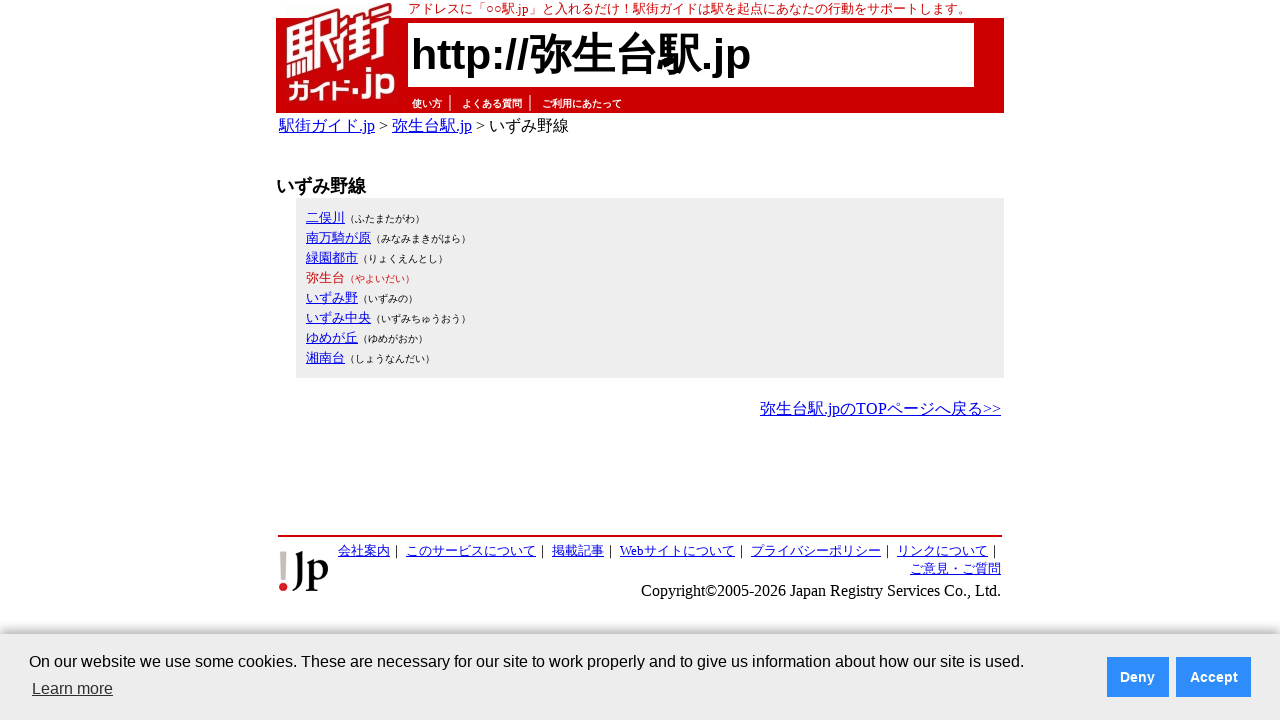

--- FILE ---
content_type: text/html; charset=utf-8
request_url: https://www.google.com/recaptcha/api2/aframe
body_size: 270
content:
<!DOCTYPE HTML><html><head><meta http-equiv="content-type" content="text/html; charset=UTF-8"></head><body><script nonce="3EN1PVqKAUdnTCwNSCR3XA">/** Anti-fraud and anti-abuse applications only. See google.com/recaptcha */ try{var clients={'sodar':'https://pagead2.googlesyndication.com/pagead/sodar?'};window.addEventListener("message",function(a){try{if(a.source===window.parent){var b=JSON.parse(a.data);var c=clients[b['id']];if(c){var d=document.createElement('img');d.src=c+b['params']+'&rc='+(localStorage.getItem("rc::a")?sessionStorage.getItem("rc::b"):"");window.document.body.appendChild(d);sessionStorage.setItem("rc::e",parseInt(sessionStorage.getItem("rc::e")||0)+1);localStorage.setItem("rc::h",'1769101127944');}}}catch(b){}});window.parent.postMessage("_grecaptcha_ready", "*");}catch(b){}</script></body></html>